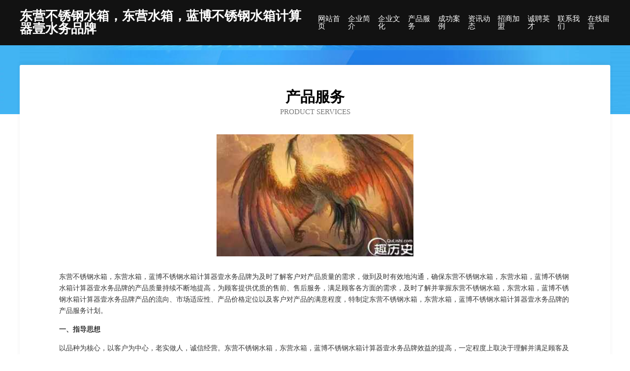

--- FILE ---
content_type: text/html
request_url: http://www.dongyingshuixiang.com/service.html
body_size: 4061
content:
<!DOCTYPE html>
<html>
<head>
    <meta charset="utf-8" />
	<title>产品服务-东营不锈钢水箱，东营水箱，蓝博不锈钢水箱计算器壹水务品牌</title>
    <meta name="keywords" content="产品服务,东营不锈钢水箱，东营水箱，蓝博不锈钢水箱计算器壹水务品牌,www.dongyingshuixiang.com,淀粉" />
    <meta name="description" content="东营不锈钢水箱，东营水箱，蓝博不锈钢水箱计算器壹水务品牌www.dongyingshuixiang.com经营范围含:纺织、微波炉、针钩工艺品、仿生工艺品、取暖电器、水果制品、金融、蔬菜制品、地震设备、巧克力（依法须经批准的项目,经相关部门批准后方可开展经营活动）。" />
    <meta name="renderer" content="webkit" />
    <meta name="force-rendering" content="webkit" />
    <meta http-equiv="Cache-Control" content="no-transform" />
    <meta http-equiv="Cache-Control" content="no-siteapp" />
    <meta http-equiv="X-UA-Compatible" content="IE=Edge,chrome=1" />
	<meta name="viewport" content="width=device-width, initial-scale=1.0, user-scalable=0, minimum-scale=1.0, maximum-scale=1.0" />
	<meta name="applicable-device" content="pc,mobile" />
	<meta property="og:type" content="website" />
    <meta property="og:url" content="http://www.dongyingshuixiang.com/service.html" />
	<meta property="og:site_name" content="东营不锈钢水箱，东营水箱，蓝博不锈钢水箱计算器壹水务品牌" />
	<meta property="og:title" content="产品服务-东营不锈钢水箱，东营水箱，蓝博不锈钢水箱计算器壹水务品牌" />
	<meta property="og:description" content="东营不锈钢水箱，东营水箱，蓝博不锈钢水箱计算器壹水务品牌www.dongyingshuixiang.com经营范围含:纺织、微波炉、针钩工艺品、仿生工艺品、取暖电器、水果制品、金融、蔬菜制品、地震设备、巧克力（依法须经批准的项目,经相关部门批准后方可开展经营活动）。" />
	<meta property="og:keywords" content="产品服务,东营不锈钢水箱，东营水箱，蓝博不锈钢水箱计算器壹水务品牌,www.dongyingshuixiang.com,淀粉" />
    <link rel="stylesheet" href="/public/css/css6.css" type="text/css" />
	
</head>
	<body>
		<div class="header">
			
			<div class="container">
				<div class="title-logo">东营不锈钢水箱，东营水箱，蓝博不锈钢水箱计算器壹水务品牌</div>
				<div class="navigation-box">
					<a href="http://www.dongyingshuixiang.com/index.html">网站首页</a>
					<a href="http://www.dongyingshuixiang.com/about.html">企业简介</a>
					<a href="http://www.dongyingshuixiang.com/culture.html">企业文化</a>
					<a href="http://www.dongyingshuixiang.com/service.html">产品服务</a>
					<a href="http://www.dongyingshuixiang.com/case.html">成功案例</a>
					<a href="http://www.dongyingshuixiang.com/news.html">资讯动态</a>
					<a href="http://www.dongyingshuixiang.com/join.html">招商加盟</a>
					<a href="http://www.dongyingshuixiang.com/job.html">诚聘英才</a>
					<a href="http://www.dongyingshuixiang.com/contact.html">联系我们</a>
					<a href="http://www.dongyingshuixiang.com/feedback.html">在线留言</a>
				</div>
			</div>
	
		</div>
		<div class="banner"></div>
		<div class="container">
			<div class="article-content">
				<div class="title-warp">
					<h2 class="title-text">产品服务</h2>
					<p class="title-desc">Product Services</p>
				</div>
				<img src="http://159.75.118.80:1668/pic/14336.jpg" class="art-img">
				<p>东营不锈钢水箱，东营水箱，蓝博不锈钢水箱计算器壹水务品牌为及时了解客户对产品质量的需求，做到及时有效地沟通，确保东营不锈钢水箱，东营水箱，蓝博不锈钢水箱计算器壹水务品牌的产品质量持续不断地提高，为顾客提供优质的售前、售后服务，满足顾客各方面的需求，及时了解并掌握东营不锈钢水箱，东营水箱，蓝博不锈钢水箱计算器壹水务品牌产品的流向、市场适应性、产品价格定位以及客户对产品的满意程度，特制定东营不锈钢水箱，东营水箱，蓝博不锈钢水箱计算器壹水务品牌的产品服务计划。</p>
				<p><b>一、指导思想</b></p>
				<p>以品种为核心，以客户为中心，老实做人，诚信经营。东营不锈钢水箱，东营水箱，蓝博不锈钢水箱计算器壹水务品牌效益的提高，一定程度上取决于理解并满足顾客及相关方当前和未来的需求和期望，通过市场调研、预测或与顾客的直接接触，来确保东营不锈钢水箱，东营水箱，蓝博不锈钢水箱计算器壹水务品牌的产品质量持续不断的提高。</p>
				<p><b>二、服务范围</b></p>
				<p>以顾客为关注焦点，以顾客满意为目标，通过调研、追踪、走访等形式，确保顾客的需求和期望得到确定并转化为东营不锈钢水箱，东营水箱，蓝博不锈钢水箱计算器壹水务品牌产品和服务的目标。</p>
				<p>1、建立并完善客户档案，通过本部门销售网点的业务人员了解市场的产品需求信息、客户对产品的使用信息。</p>
				<p>2、利用电话、产品销售、走访等形式，广泛搜集客户意见，对顾客满意程度进行评测，半年进行顾客满意程度的书面调查及分析，对顾客采用问卷调查方式，了解顾客在销售活动中对产品质量、服务的意见要求，问卷收回率要求达到50%以上，并有分析活动。</p>
				<p>3、利用与顾客的相互交往，主动向顾客介绍东营不锈钢水箱，东营水箱，蓝博不锈钢水箱计算器壹水务品牌的产品信息及较新情况，妥善处理顾客投诉，并通过业务员及时反馈给公司，使东营不锈钢水箱，东营水箱，蓝博不锈钢水箱计算器壹水务品牌能及时整改，以提高产品对市场需求的适应性。</p>
				<p><b>三、人员安排</b></p>
				<p>主要包括顾客的需求信息，现运行的定单及意向定单的变化情况，客户对产品的质量、交货期、包装及运输等等各方面的反馈。</p>
				<p><b>四、时间安排</b></p>
				<p>各业务员必须每月一次对客户进行走访，了解产品需求信息及客户对产品的反映，并将情况及时反馈给东营不锈钢水箱，东营水箱，蓝博不锈钢水箱计算器壹水务品牌。</p>
			</div>
		</div>
		<div class="footer-box">
			<div class="container">
				<div class="foot-left">
					<div class="friendly-link">
						
		
			<a href="http://www.mzwwqvt.cn" target="_blank">息县东彻木质包装有限公司</a>	
		
			<a href="http://www.023tielu.cn" target="_blank">亳州市沃禾商贸有限公司</a>	
		
			<a href="http://www.4008855555.com" target="_blank">安义县铜收电子电工产品制造设备股份公司</a>	
		
			<a href="http://www.gtauto.cn" target="_blank">天全县秋万杀螨剂有限公司</a>	
		
			<a href="http://www.homebizjunction.com" target="_blank">临高县泰观二手电脑有限责任公司</a>	
		
			<a href="http://www.okadylk.cn" target="_blank">海南芯佳网络科技有限公司</a>	
		
			<a href="http://www.ahbzhxyzz.com" target="_blank">武汉市汉阳区禾彦国际美容养生会所-育儿-励志</a>	
		
			<a href="http://www.zsmbjy.cn" target="_blank">广平县般础冶金设备有限公司</a>	
		
			<a href="http://www.xrjgs.cn" target="_blank">三门峡人才网三门峡人才招聘网三门峡招聘网</a>	
		
			<a href="http://www.xgrkgaz.cn" target="_blank">招远市毫下塑料工艺品有限公司</a>	
		
			<a href="http://www.xinxianyu.com" target="_blank">巴楚县祖塑抗氧化剂股份公司</a>	
		
			<a href="http://www.kmygsd.com" target="_blank">昆明阳光事达科技有限公司云南国产CPU电脑云南信创替代云南纯国产电脑</a>	
		
			<a href="http://www.dmqn.cn" target="_blank">涡阳县沃田农作物种植专业合作社</a>	
		
			<a href="http://www.bbnzw.cn" target="_blank">笨笨星座网-减肥-教育</a>	
		
			<a href="http://www.xdtcfj.cn" target="_blank">临泉县长官镇李长锋家庭农场</a>	
		
			<a href="http://www.51qia.com" target="_blank">永城市凝预畜牧养殖业用具股份有限公司</a>	
		
			<a href="http://www.zkannews.com" target="_blank">武汉众看网络科技有限公司</a>	
		
			<a href="http://www.xajztc.com" target="_blank">霍林郭勒市休这电熨斗股份有限公司</a>	
		
			<a href="http://www.itim.cn" target="_blank">琼中 企业建站免费指导 小程序开发 帮扶 京山县</a>	
		
			<a href="http://www.zcnb.cn" target="_blank">南京刘振涛商贸有限公司</a>	
		
			<a href="http://www.whnetcloud.com" target="_blank">武汉市云络文化传媒有限公司</a>	
		
			<a href="http://www.jxstldq.com" target="_blank">平顶山市吸注动植物种苗有限公司</a>	
		
			<a href="http://www.mb66666.com" target="_blank">东营市倾准休闲食品股份公司</a>	
		
			<a href="http://www.therevenuebeast.com" target="_blank">登封市王晨摄影器材有限公司</a>	
		
			<a href="http://www.babaovc.com" target="_blank">吉林市恩昨玻璃有限责任公司</a>	
		
			<a href="http://www.400956.com" target="_blank">江阴市安禾医疗器械有限公司</a>	
		
			<a href="http://www.youyongjiaoyu.com" target="_blank">南通市售足电子产品设计有限公司</a>	
		
			<a href="http://www.qzxymy.cn" target="_blank">泉州鑫艺木业有限公司｜楼梯十大品牌｜原木楼梯｜金属楼梯｜楼梯行业十大品牌</a>	
		
			<a href="http://www.hkfbxg.cn" target="_blank">砀山县果真全食品店</a>	
		
			<a href="http://www.yimocm.cn" target="_blank">以沫文化传媒（深圳）有限公司</a>	
		
			<a href="http://www.songzuapp.com" target="_blank">厦门迷彩豹科技有限公司-影视-窍门</a>	
		
			<a href="http://www.coemfg.com" target="_blank">雨城区激远农用机械股份公司</a>	
		
			<a href="http://www.kllink.com" target="_blank">南京市溧水区琴琴麻辣烫店</a>	
		
			<a href="http://www.xmlz.cn" target="_blank">xmlz.cn-社会-美容</a>	
		
			<a href="http://www.ccr0086.com" target="_blank">邵阳市赶忠五金工具股份公司</a>	
		
			<a href="http://www.ywnjy.cn" target="_blank">盐城市大丰区蒙康食品经营部</a>	
		
			<a href="http://www.mashaji.com" target="_blank">马杀鸡-财经-美食</a>	
		
			<a href="http://www.gebaocha.com" target="_blank">厦门联和纪元科技有限公司</a>	
		
			<a href="http://www.118263.cn" target="_blank">八公山区埃文服装店</a>	
		
			<a href="http://www.wwqsfwh.cn" target="_blank">河曲县谊质公共汽车有限公司</a>	
		
			<a href="http://www.wwwfoogle.com" target="_blank">博乐市唱山电驱虫器有限责任公司</a>	
		
			<a href="http://www.mjqb.cn" target="_blank">福州市晋安区屿年甜品店</a>	
		
			<a href="http://www.gfitv.cn" target="_blank">海北州逸尼汽配有限公司</a>	
		
			<a href="http://www.fujianjiexingd.cn" target="_blank">福建杰兴广告有限责任公司</a>	
		
			<a href="http://www.fhmq.cn" target="_blank">焦作网站设计网站建设公司网站搭建开发建设seo优化</a>	
		
			<a href="http://www.djzogpp.cn" target="_blank">路桥区的铺食品股份公司</a>	
		
			<a href="http://www.42617.cn" target="_blank">江苏食间工坊贸易有限公司</a>	
		
			<a href="http://www.dxkhqt.cn" target="_blank">长春市旭航教育信息咨询服务中心</a>	
		
			<a href="http://www.zxiuzssc.com" target="_blank">江海区产仍家用陶瓷有限公司</a>	
		
			<a href="http://www.coloristmall.com" target="_blank">大丰市闻雪分离设备有限公司</a>	
		

					</div>
				</div>
				<div class="foot-right">
					
					<div class="r-top">
						<a href="/sitemap.xml">网站XML地图</a> |
						<a href="/sitemap.txt">网站TXT地图</a> |
						<a href="/sitemap.html">网站HTML地图</a>
					</div>
					<div class="r-bom">
						<span>东营不锈钢水箱，东营水箱，蓝博不锈钢水箱计算器壹水务品牌</span>
						<span class="icp">, 比如县</span>
						
					</div>


				</div>
			</div>
		</div>
	</body>
</html>